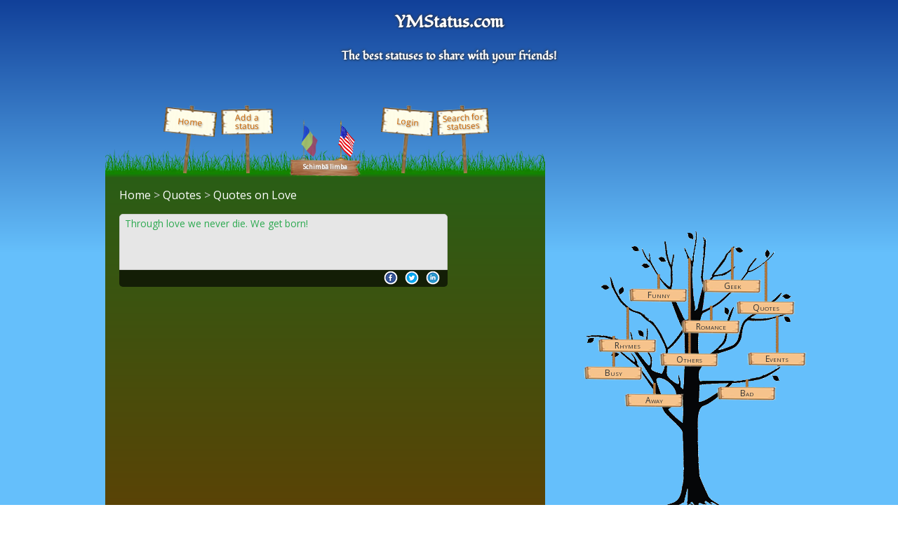

--- FILE ---
content_type: text/html; charset=UTF-8
request_url: https://ymstatus.com/en/statuses/quotes/quotes-on-love/through-love-we-never-die-we-get-born-946/
body_size: 2916
content:
<!DOCTYPE html>
<html>
<head>
	<meta charset="utf-8" />
	<title>Statusuri noi, amuzante si de dragoste</title>
	<meta name="viewport" content="width=device-width" />
	<meta property="og:image" content="https://ymstatus.com/images/favicon.png" />
	<meta property="og:url" content="https://ymstatus.com/en/statuses/quotes/quotes-on-love/through-love-we-never-die-we-get-born-946/" />
	<meta property="og:site_name" content="YMStatus.com" />
	<link rel="canonical" href="https://ymstatus.com/en/statuses/quotes/quotes-on-love/through-love-we-never-die-we-get-born-946/" />
	<link rel="alternate" href="https://ymstatus.com/ro/statusuri/citate/citate-de-dragoste/din-dragoste-nu-murim-ne-nastem-946/" hreflang="ro-ro" />
	<link rel="apple-touch-icon" href="/images/touchicon.png" />
	<link rel="icon" href="/images/favicon.png" />
	<!--[if IE]><link rel="shortcut icon" href="/favicon.ico" /><![endif]-->
	<link type="text/plain" rel="author" href="/humans.txt" />
	<link rel="preconnect" href="https://fonts.googleapis.com">
	<link rel="preconnect" href="https://fonts.gstatic.com" crossorigin>
	<link rel="stylesheet" type="text/css" href="/css/style.css?v=20230915" />
	<link rel="stylesheet" type="text/css" media="only all and (max-width: 479px)" href="/css/mobile-version.css?v=20230915" />
	<link rel="stylesheet" type="text/css" media="only all and (min-width: 480px) and (max-width: 1023px)" href="/css/medium-version.css?v=20230915" />
	<link rel="stylesheet" type="text/css" media="only all and (min-width: 1024px)" href="/css/large-version.css?v=20230915" />
	<script type="text/javascript">
		function get_mobile_menu_text( type ) {
			switch( type ) {
				case "back":
					return "Back";
					break;
				case "label":
					return Array("Home", "Menu", "Statuses", "Search");
					break;
				case "title":
					return Array("Home page", "Main menu", "Status categories", "Search for statuses");
					break;
			}
	}
	</script>
<!-- Global site tag (gtag.js) - Google Analytics -->
<script async src="https://www.googletagmanager.com/gtag/js?id=G-L1YD2XS3WB"></script>
<script>
  window.dataLayer = window.dataLayer || [];
  function gtag(){dataLayer.push(arguments);}
  gtag('js', new Date());

  gtag('config', 'G-L1YD2XS3WB');
</script>	<script async src="https://pagead2.googlesyndication.com/pagead/js/adsbygoogle.js?client=ca-pub-0860341859278407"
     crossorigin="anonymous"></script>
</head>
<body class="no-javascript">
	<div id="fb-root"></div>
<!-- page: status -->	<div class="content" id="content">
		<header><!-- START: Main Header -->
	<h1><a href="/">YMStatus.com</a></h1>
	<h5><a href="/">The best statuses to share with your friends!</a></h5></header><!-- END: Main Header --><nav class="main-menu" id="main-menu"><!-- START: Main Menu -->
	<h3>Main menu</h3>
	<ul class="group">
		<li><a href="/" title="">Home</a></li>
		<li><a href="/add-status/" title="">Add a status</a></li>
					<li class="lang-switch">
				<div class="group">
					<a href="/ro/statusuri/citate/citate-de-dragoste/din-dragoste-nu-murim-ne-nastem-946/" class="active-language"><img src="/images/flag_RO.png" alt="Limba română" /></a>
					<a href="/ro/statusuri/citate/citate-de-dragoste/din-dragoste-nu-murim-ne-nastem-946/"><img src="/images/flag_EN.png" alt="English language" /></a>
				</div>
				<a id="language-label" data-lang="RO" href="/ro/statusuri/citate/citate-de-dragoste/din-dragoste-nu-murim-ne-nastem-946/">Schimbă limba</a>
			</li>
					<li>
						<a href="/signin/" title="">Login</a>
					</li>
		<li><a href="/search/" title="">Search for statuses</a></li>
	</ul>
</nav><!-- END: Main Menu -->
<input type="hidden" id="token" name="token" value="7e2fbcd113ced557da947ee7c85111bc" />
<input type="hidden" id="status_per_page" name="status_per_page" value="25" />
<nav class="menu-category">
	<h3>Status categories</h3>
	<ul class="group">
			<li class="category-item-container" data-category="3">
			<a href="/statuses/busy/" class="category-item" data-category="3">Busy</a>
		</li>
				<li class="category-item-container" data-category="4">
			<a href="/statuses/away/" class="category-item" data-category="4">Away</a>
		</li>
				<li class="category-item-container" data-category="5">
			<a href="/statuses/events/" class="category-item" data-category="5">Events</a>
		</li>
				<li class="category-item-container" data-category="8">
			<a href="/statuses/bad/" class="category-item" data-category="8">Bad</a>
		</li>
				<li class="category-item-container" data-category="7">
			<a href="/statuses/rhymes/" class="category-item" data-category="7">Rhymes</a>
		</li>
				<li class="category-item-container" data-category="2">
			<a href="/statuses/funny/" class="category-item" data-category="2">Funny</a>
		</li>
				<li class="category-item-container" data-category="1">
			<a href="/statuses/romance/" class="category-item" data-category="1">Romance</a>
		</li>
				<li class="category-item-container" data-category="9">
			<a href="/statuses/others/" class="category-item" data-category="9">Others</a>
		</li>
				<li class="category-item-container" data-category="6">
			<a href="/statuses/quotes/" class="category-item" data-category="6">Quotes</a>
		</li>
				<li class="category-item-container" data-category="11">
			<a href="/statuses/geek/" class="category-item" data-category="11">Geek</a>
		</li>
			</ul>
	<div class="group">
				<a
				data-category="3"
				data-animal="rhyno"
				href="/statuses/busy/do-not-disturb/">Do Not Disturb</a>
						<a
				data-category="3"
				data-animal="hedgehog"
				href="/statuses/busy/not-really-busy/">Not really busy</a>
						<a
				data-category="3"
				data-animal="dog"
				href="/statuses/busy/viewing-a-movie/">Viewing a movie</a>
						<a
				data-category="3"
				data-animal="hamster"
				href="/statuses/busy/for-gamers/">For gamers</a>
						<a
				data-category="3"
				data-animal="mouse"
				href="/statuses/busy/homework-school/">Homework, school</a>
						<a
				data-category="4"
				data-animal="mouse"
				href="/statuses/away/away/">Away</a>
						<a
				data-category="4"
				data-animal="moose"
				href="/statuses/away/not-quite-away/">Not quite away</a>
						<a
				data-category="4"
				data-animal="dog"
				href="/statuses/away/bathroom-toilet/">Bathroom, toilet</a>
						<a
				data-category="4"
				data-animal="rhyno"
				href="/statuses/away/food-eating/">Food, eating</a>
						<a
				data-category="4"
				data-animal="fox"
				href="/statuses/away/sleep-nap/">Sleep, nap</a>
						<a
				data-category="4"
				data-animal="monkey"
				href="/statuses/away/tv-television/">TV, Television</a>
						<a
				data-category="4"
				data-animal="raccoon"
				href="/statuses/away/gone-out-into-town/">Gone out into town</a>
						<a
				data-category="5"
				data-animal="raccoon"
				href="/statuses/events/easter-2022/">Easter 2022</a>
						<a
				data-category="5"
				data-animal="dog"
				href="/statuses/events/pandemic/">Pandemic</a>
						<a
				data-category="5"
				data-animal="moose"
				href="/statuses/events/christmas-messages/">Christmas messages</a>
						<a
				data-category="5"
				data-animal="mouse"
				href="/statuses/events/easter-messages/">Easter messages</a>
						<a
				data-category="5"
				data-animal="rhyno"
				href="/statuses/events/with-hrusca/">With Hrușcă</a>
						<a
				data-category="5"
				data-animal="hedgehog"
				href="/statuses/events/happy-birthday/">Happy birthday</a>
						<a
				data-category="5"
				data-animal="monkey"
				href="/statuses/events/new-year/">New Year</a>
						<a
				data-category="5"
				data-animal="hamster"
				href="/statuses/events/other-holidays/">Other holidays</a>
						<a
				data-category="8"
				data-animal="raccoon"
				href="/statuses/bad/sad-feelings/">Sad feelings</a>
						<a
				data-category="8"
				data-animal="monkey"
				href="/statuses/bad/insults/">Insults</a>
						<a
				data-category="7"
				data-animal="monkey"
				href="/statuses/rhymes/love-lyrics/">Love lyrics</a>
						<a
				data-category="7"
				data-animal="moose"
				href="/statuses/rhymes/funny-lyrics/">Funny lyrics</a>
						<a
				data-category="7"
				data-animal="fox"
				href="/statuses/rhymes/sad-lyrics/">Sad lyrics</a>
						<a
				data-category="7"
				data-animal="mouse"
				href="/statuses/rhymes/other-lyrics/">Other lyrics</a>
						<a
				data-category="2"
				data-animal="rhyno"
				href="/statuses/funny/funny-statuses/">Funny statuses</a>
						<a
				data-category="2"
				data-animal="fox"
				href="/statuses/funny/about-alcohol/">About alcohol</a>
						<a
				data-category="2"
				data-animal="mouse"
				href="/statuses/funny/about-statuses/">About statuses</a>
						<a
				data-category="2"
				data-animal="monkey"
				href="/statuses/funny/murphy-s-laws/">Murphy's Laws</a>
						<a
				data-category="2"
				data-animal="moose"
				href="/statuses/funny/weird-proverbs/">Weird proverbs</a>
						<a
				data-category="2"
				data-animal="hamster"
				href="/statuses/funny/viral-messages/">Viral messages</a>
						<a
				data-category="2"
				data-animal="dog"
				href="/statuses/funny/jokes/">Jokes</a>
						<a
				data-category="2"
				data-animal="raccoon"
				href="/statuses/funny/chuck-norris/">Chuck Norris</a>
						<a
				data-category="2"
				data-animal="hedgehog"
				href="/statuses/funny/sexual-implications/">Sexual implications</a>
						<a
				data-category="2"
				data-animal="raccoon"
				href="/statuses/funny/dad-jokes/">Dad jokes</a>
						<a
				data-category="2"
				data-animal="dog"
				href="/statuses/funny/dirty/">Dirty</a>
						<a
				data-category="1"
				data-animal="raccoon"
				href="/statuses/romance/break-up-messages/">Break-up messages</a>
						<a
				data-category="1"
				data-animal="monkey"
				href="/statuses/romance/funny-love/">Funny love</a>
						<a
				data-category="1"
				data-animal="dog"
				href="/statuses/romance/about-marriage/">About marriage</a>
						<a
				data-category="1"
				data-animal="mouse"
				href="/statuses/romance/i-love-you-messages/">I Love You Messages</a>
						<a
				data-category="1"
				data-animal="moose"
				href="/statuses/romance/pickup-lines/">Pickup lines</a>
						<a
				data-category="9"
				data-animal="fox"
				href="/statuses/others/others/">Others</a>
						<a
				data-category="9"
				data-animal="hedgehog"
				href="/statuses/others/dull/">Dull</a>
						<a
				data-category="6"
				data-animal="rhyno"
				href="/statuses/quotes/quotes-on-love/">Quotes on Love</a>
						<a
				data-category="6"
				data-animal="fox"
				href="/statuses/quotes/quotes-on-friendship/">Quotes on Friendship</a>
						<a
				data-category="6"
				data-animal="monkey"
				href="/statuses/quotes/quotes-about-life/">Quotes about Life</a>
						<a
				data-category="6"
				data-animal="dog"
				href="/statuses/quotes/funny-quotes/">Funny Quotes</a>
						<a
				data-category="6"
				data-animal="moose"
				href="/statuses/quotes/other-quotes/">Other quotes</a>
						<a
				data-category="11"
				data-animal="mouse"
				href="/statuses/geek/funny/">Funny</a>
				</div>
</nav>		<section class="earth-gradient"><!-- START: Main Content -->
			<header>
				<div class="breadcrumb"><a href="/">Home</a> > <a href="/statuses/quotes/">Quotes</a> > <a href="/statuses/quotes/quotes-on-love/">Quotes on Love</a></div>
			</header>
			
<article class="status-box group" data-id="946">
	<div class="status">
				<p><a>Through love we never die. We get born!</a></p>
	</div>
	<div class="foot active group">
		<div class="user left">
					</div>
		<div class="social right" data-id="946">
			<div class="social-fb">
				<a target="_blank"
				    href="https://www.facebook.com/sharer/sharer.php?u=http%3A%2F%2Fymstatus.com%2Fstatuses%2Fquotes%2Fquotes-on-love%2Fthrough-love-we-never-die-we-get-born-946&t=YMStatus.com+-+Quotes+on+Love&quote=Through+love+we+never+die.+We+get+born%21">
				    <img width="22" height="22" src="/images/social_facebook.png" alt="Share on Facebook" />
				    </a>
			</div>
			<div class="social-tw">
				<a target="_blank" href="https://twitter.com/intent/tweet?url=http%3A%2F%2Fymstatus.com%2Fstatuses%2Fquotes%2Fquotes-on-love%2Fthrough-love-we-never-die-we-get-born-946&amp;text=Through+love+we+never+die.+We+get+born%21">
				    <img width="22" height="22" src="/images/social_twitter.png" alt="Share on Twitter" />
				    </a>
			</div>
			<div class="social-in">
				<a target="_blank" href="https://www.linkedin.com/shareArticle?url=http%3A%2F%2Fymstatus.com%2Fstatuses%2Fquotes%2Fquotes-on-love%2Fthrough-love-we-never-die-we-get-born-946&amp;title=Quotes-Quotes+on+Love&amp;summary=Through+love+we+never+die.+We+get+born%21">
				    <img width="22" height="22" src="/images/social_linkedin.png" alt="Share on LinkedIn" />
				    </a>
			</div>
		</div>
	</div>
</article><div class="adsense status-box">
	<aside class="adsense-468x60">
	    		<script async src="https://pagead2.googlesyndication.com/pagead/js/adsbygoogle.js?client=ca-pub-0860341859278407"
             crossorigin="anonymous"></script>
        <!-- Test 3 -->
        <ins class="adsbygoogle"
             style="display:inline-block;width:468px;height:60px"
             data-ad-client="ca-pub-0860341859278407"
             data-ad-slot="1108970509"></ins>
        <script>
             (adsbygoogle = window.adsbygoogle || []).push({});
        </script>
	</aside>
</div>		</section><!-- END: Main Content -->
		<footer><!-- START: Main Footer -->
		</footer><!-- END: Main Footer -->
		<div class="breaker">&nbsp;</div>
	</div><!-- #content.content -->
	<script type="text/javascript" src="https://code.jquery.com/jquery-3.6.0.min.js?v=20230915"></script>
	<script type="text/javascript" src="/js/script.js?v=20230915"></script>
<script type="text/javascript">$(() => {$("body").removeClass("no-javascript");$(".content > nav > h3").ready(function(){$(".content > nav > h3").remove();});});</script></body></html>

--- FILE ---
content_type: text/html; charset=utf-8
request_url: https://www.google.com/recaptcha/api2/aframe
body_size: 267
content:
<!DOCTYPE HTML><html><head><meta http-equiv="content-type" content="text/html; charset=UTF-8"></head><body><script nonce="2vRlPGWL5psyasJNnCszGQ">/** Anti-fraud and anti-abuse applications only. See google.com/recaptcha */ try{var clients={'sodar':'https://pagead2.googlesyndication.com/pagead/sodar?'};window.addEventListener("message",function(a){try{if(a.source===window.parent){var b=JSON.parse(a.data);var c=clients[b['id']];if(c){var d=document.createElement('img');d.src=c+b['params']+'&rc='+(localStorage.getItem("rc::a")?sessionStorage.getItem("rc::b"):"");window.document.body.appendChild(d);sessionStorage.setItem("rc::e",parseInt(sessionStorage.getItem("rc::e")||0)+1);localStorage.setItem("rc::h",'1770021324086');}}}catch(b){}});window.parent.postMessage("_grecaptcha_ready", "*");}catch(b){}</script></body></html>